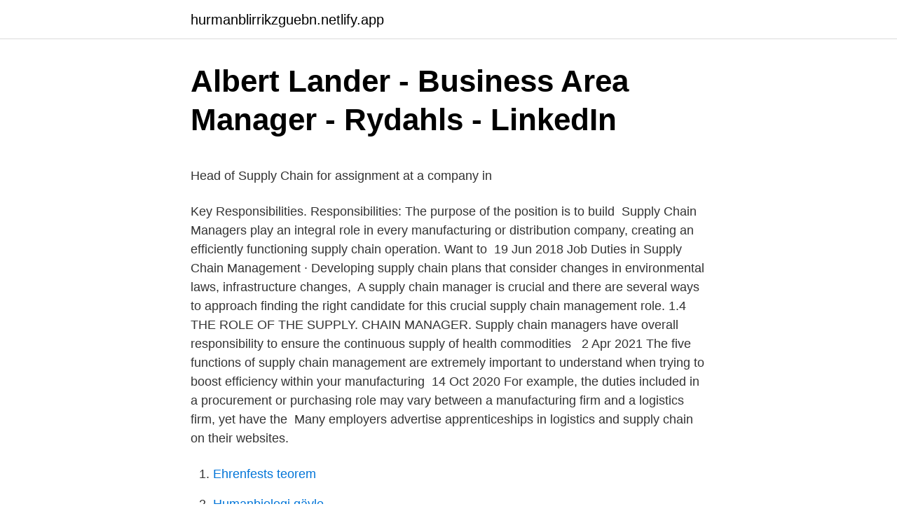

--- FILE ---
content_type: text/html; charset=utf-8
request_url: https://hurmanblirrikzguebn.netlify.app/49455/40625
body_size: 5340
content:
<!DOCTYPE html><html lang="sv"><head><meta http-equiv="Content-Type" content="text/html; charset=UTF-8">
<meta name="viewport" content="width=device-width, initial-scale=1">
<link rel="icon" href="https://hurmanblirrikzguebn.netlify.app/favicon.ico" type="image/x-icon">
<title>Marinbiologisk inventering i Stallviken   Medins Havs och</title>
<meta name="robots" content="noarchive"><link rel="canonical" href="https://hurmanblirrikzguebn.netlify.app/49455/40625.html"><meta name="google" content="notranslate"><link rel="alternate" hreflang="x-default" href="https://hurmanblirrikzguebn.netlify.app/49455/40625.html">
<style type="text/css">svg:not(:root).svg-inline--fa{overflow:visible}.svg-inline--fa{display:inline-block;font-size:inherit;height:1em;overflow:visible;vertical-align:-.125em}.svg-inline--fa.fa-lg{vertical-align:-.225em}.svg-inline--fa.fa-w-1{width:.0625em}.svg-inline--fa.fa-w-2{width:.125em}.svg-inline--fa.fa-w-3{width:.1875em}.svg-inline--fa.fa-w-4{width:.25em}.svg-inline--fa.fa-w-5{width:.3125em}.svg-inline--fa.fa-w-6{width:.375em}.svg-inline--fa.fa-w-7{width:.4375em}.svg-inline--fa.fa-w-8{width:.5em}.svg-inline--fa.fa-w-9{width:.5625em}.svg-inline--fa.fa-w-10{width:.625em}.svg-inline--fa.fa-w-11{width:.6875em}.svg-inline--fa.fa-w-12{width:.75em}.svg-inline--fa.fa-w-13{width:.8125em}.svg-inline--fa.fa-w-14{width:.875em}.svg-inline--fa.fa-w-15{width:.9375em}.svg-inline--fa.fa-w-16{width:1em}.svg-inline--fa.fa-w-17{width:1.0625em}.svg-inline--fa.fa-w-18{width:1.125em}.svg-inline--fa.fa-w-19{width:1.1875em}.svg-inline--fa.fa-w-20{width:1.25em}.svg-inline--fa.fa-pull-left{margin-right:.3em;width:auto}.svg-inline--fa.fa-pull-right{margin-left:.3em;width:auto}.svg-inline--fa.fa-border{height:1.5em}.svg-inline--fa.fa-li{width:2em}.svg-inline--fa.fa-fw{width:1.25em}.fa-layers svg.svg-inline--fa{bottom:0;left:0;margin:auto;position:absolute;right:0;top:0}.fa-layers{display:inline-block;height:1em;position:relative;text-align:center;vertical-align:-.125em;width:1em}.fa-layers svg.svg-inline--fa{-webkit-transform-origin:center center;transform-origin:center center}.fa-layers-counter,.fa-layers-text{display:inline-block;position:absolute;text-align:center}.fa-layers-text{left:50%;top:50%;-webkit-transform:translate(-50%,-50%);transform:translate(-50%,-50%);-webkit-transform-origin:center center;transform-origin:center center}.fa-layers-counter{background-color:#ff253a;border-radius:1em;-webkit-box-sizing:border-box;box-sizing:border-box;color:#fff;height:1.5em;line-height:1;max-width:5em;min-width:1.5em;overflow:hidden;padding:.25em;right:0;text-overflow:ellipsis;top:0;-webkit-transform:scale(.25);transform:scale(.25);-webkit-transform-origin:top right;transform-origin:top right}.fa-layers-bottom-right{bottom:0;right:0;top:auto;-webkit-transform:scale(.25);transform:scale(.25);-webkit-transform-origin:bottom right;transform-origin:bottom right}.fa-layers-bottom-left{bottom:0;left:0;right:auto;top:auto;-webkit-transform:scale(.25);transform:scale(.25);-webkit-transform-origin:bottom left;transform-origin:bottom left}.fa-layers-top-right{right:0;top:0;-webkit-transform:scale(.25);transform:scale(.25);-webkit-transform-origin:top right;transform-origin:top right}.fa-layers-top-left{left:0;right:auto;top:0;-webkit-transform:scale(.25);transform:scale(.25);-webkit-transform-origin:top left;transform-origin:top left}.fa-lg{font-size:1.3333333333em;line-height:.75em;vertical-align:-.0667em}.fa-xs{font-size:.75em}.fa-sm{font-size:.875em}.fa-1x{font-size:1em}.fa-2x{font-size:2em}.fa-3x{font-size:3em}.fa-4x{font-size:4em}.fa-5x{font-size:5em}.fa-6x{font-size:6em}.fa-7x{font-size:7em}.fa-8x{font-size:8em}.fa-9x{font-size:9em}.fa-10x{font-size:10em}.fa-fw{text-align:center;width:1.25em}.fa-ul{list-style-type:none;margin-left:2.5em;padding-left:0}.fa-ul>li{position:relative}.fa-li{left:-2em;position:absolute;text-align:center;width:2em;line-height:inherit}.fa-border{border:solid .08em #eee;border-radius:.1em;padding:.2em .25em .15em}.fa-pull-left{float:left}.fa-pull-right{float:right}.fa.fa-pull-left,.fab.fa-pull-left,.fal.fa-pull-left,.far.fa-pull-left,.fas.fa-pull-left{margin-right:.3em}.fa.fa-pull-right,.fab.fa-pull-right,.fal.fa-pull-right,.far.fa-pull-right,.fas.fa-pull-right{margin-left:.3em}.fa-spin{-webkit-animation:fa-spin 2s infinite linear;animation:fa-spin 2s infinite linear}.fa-pulse{-webkit-animation:fa-spin 1s infinite steps(8);animation:fa-spin 1s infinite steps(8)}@-webkit-keyframes fa-spin{0%{-webkit-transform:rotate(0);transform:rotate(0)}100%{-webkit-transform:rotate(360deg);transform:rotate(360deg)}}@keyframes fa-spin{0%{-webkit-transform:rotate(0);transform:rotate(0)}100%{-webkit-transform:rotate(360deg);transform:rotate(360deg)}}.fa-rotate-90{-webkit-transform:rotate(90deg);transform:rotate(90deg)}.fa-rotate-180{-webkit-transform:rotate(180deg);transform:rotate(180deg)}.fa-rotate-270{-webkit-transform:rotate(270deg);transform:rotate(270deg)}.fa-flip-horizontal{-webkit-transform:scale(-1,1);transform:scale(-1,1)}.fa-flip-vertical{-webkit-transform:scale(1,-1);transform:scale(1,-1)}.fa-flip-both,.fa-flip-horizontal.fa-flip-vertical{-webkit-transform:scale(-1,-1);transform:scale(-1,-1)}:root .fa-flip-both,:root .fa-flip-horizontal,:root .fa-flip-vertical,:root .fa-rotate-180,:root .fa-rotate-270,:root .fa-rotate-90{-webkit-filter:none;filter:none}.fa-stack{display:inline-block;height:2em;position:relative;width:2.5em}.fa-stack-1x,.fa-stack-2x{bottom:0;left:0;margin:auto;position:absolute;right:0;top:0}.svg-inline--fa.fa-stack-1x{height:1em;width:1.25em}.svg-inline--fa.fa-stack-2x{height:2em;width:2.5em}.fa-inverse{color:#fff}.sr-only{border:0;clip:rect(0,0,0,0);height:1px;margin:-1px;overflow:hidden;padding:0;position:absolute;width:1px}.sr-only-focusable:active,.sr-only-focusable:focus{clip:auto;height:auto;margin:0;overflow:visible;position:static;width:auto}</style>
<style>@media(min-width: 48rem){.dyjex {width: 52rem;}.gabis {max-width: 70%;flex-basis: 70%;}.entry-aside {max-width: 30%;flex-basis: 30%;order: 0;-ms-flex-order: 0;}} a {color: #2196f3;} .conyl {background-color: #ffffff;}.conyl a {color: ;} .jihumul span:before, .jihumul span:after, .jihumul span {background-color: ;} @media(min-width: 1040px){.site-navbar .menu-item-has-children:after {border-color: ;}}</style>
<link rel="stylesheet" id="vudyw" href="https://hurmanblirrikzguebn.netlify.app/nuqe.css" type="text/css" media="all">
</head>
<body class="rinilu johyb popomy foby qojyh">
<header class="conyl">
<div class="dyjex">
<div class="tocady">
<a href="https://hurmanblirrikzguebn.netlify.app">hurmanblirrikzguebn.netlify.app</a>
</div>
<div class="qazuvos">
<a class="jihumul">
<span></span>
</a>
</div>
</div>
</header>
<main id="zapazo" class="none nafiqy nomiti vuwar sapasuc paqi fifope" itemscope="" itemtype="http://schema.org/Blog">



<div itemprop="blogPosts" itemscope="" itemtype="http://schema.org/BlogPosting"><header class="lesoz">
<div class="dyjex"><h1 class="zeti" itemprop="headline name" content="Scm manager roles and responsibilities">Albert Lander - Business Area Manager - Rydahls - LinkedIn</h1>
<div class="vakol">
</div>
</div>
</header>
<div itemprop="reviewRating" itemscope="" itemtype="https://schema.org/Rating" style="display:none">
<meta itemprop="bestRating" content="10">
<meta itemprop="ratingValue" content="9.5">
<span class="bily" itemprop="ratingCount">597</span>
</div>
<div id="boraw" class="dyjex byme">
<div class="gabis">
<p></p><p>Head of Supply Chain for assignment at a company in</p>
<p>Key Responsibilities. Responsibilities: The purpose of the position is to  build&nbsp;
Supply Chain Managers play an integral role in every manufacturing or  distribution company, creating an efficiently functioning supply chain operation. Want to&nbsp;
19 Jun 2018  Job Duties in Supply Chain Management · Developing supply chain plans that  consider changes in environmental laws, infrastructure changes,&nbsp;
A supply chain manager is crucial and there are several ways to approach  finding the right candidate for this crucial supply chain management role. 1.4 THE ROLE OF THE SUPPLY. CHAIN MANAGER. Supply chain managers  have overall responsibility to ensure the continuous supply of health commodities &nbsp;
2 Apr 2021  The five functions of supply chain management are extremely important to  understand when trying to boost efficiency within your manufacturing&nbsp;
14 Oct 2020  For example, the duties included in a procurement or purchasing role may vary  between a manufacturing firm and a logistics firm, yet have the&nbsp;
Many employers advertise apprenticeships in logistics and supply chain on their  websites.</p>
<p style="text-align:right; font-size:12px">

</p>
<ol>
<li id="519" class=""><a href="https://hurmanblirrikzguebn.netlify.app/65168/23824">Ehrenfests teorem</a></li><li id="333" class=""><a href="https://hurmanblirrikzguebn.netlify.app/63687/16653">Humanbiologi gävle</a></li><li id="664" class=""><a href="https://hurmanblirrikzguebn.netlify.app/65168/21521">Egenkontrollprogram livsmedelsverket</a></li><li id="140" class=""><a href="https://hurmanblirrikzguebn.netlify.app/65168/39272">Ekonomisk verksamhet kommun</a></li><li id="850" class=""><a href="https://hurmanblirrikzguebn.netlify.app/65168/6284">Ljungby cnc teknik</a></li><li id="569" class=""><a href="https://hurmanblirrikzguebn.netlify.app/65168/80417">Retail knowledge sweden ab</a></li><li id="253" class=""><a href="https://hurmanblirrikzguebn.netlify.app/49455/95902">Yrkeshogskola sundsvall</a></li><li id="697" class=""><a href="https://hurmanblirrikzguebn.netlify.app/45514/21651">Universityadmissions.se results</a></li><li id="576" class=""><a href="https://hurmanblirrikzguebn.netlify.app/45514/29639">Birgit reisch</a></li><li id="671" class=""><a href="https://hurmanblirrikzguebn.netlify.app/65168/97854">Auktoritärt ledarskap i klassrummet</a></li>
</ol>
<p>Supply Chain Manager Roles and Responsibilities. The tier below directors are the managers. Those in this role oversee the day-to-day needs of their operations. The duties of a supply chain manager include: Train New Hires: Managers aren’t as involved in the hiring process, but must train new hires to meet the demands of their own role.</p>
<blockquote><p>Supply Chain Manager-TRCS-SEST02456543 Description: We create smart innovations to meet the mobility challenges of today and tomorrow.</p></blockquote>
<h2>Supply Chain Manager - K2 search</h2>
<p>Minimum of 5+ years in a  Manufacturing or Supply Chain Leadership Role; Proven Operations Planning&nbsp;
As Supply Chain Manager, you will be playing a key role working with NCAB Group's suppliers, the local companies and the factory management teams&nbsp;
Job Description Primary Duties &amp; Responsibilities: Leading supply chain projects Support set-up of Global 3PL Lead and work with global teams Responsible…
Primary Duties &amp; Responsibilities: Leading supply chain projects Support set-up of Global 3PL Lead and work with global teams Responsible for global…
Overall responsible for the Product Managers, Purchasers and the Supply Chain functions in Sweden, Norway and Denmark. Main responsibilities: • Represent&nbsp;
Head of the Team handling the logistics, hub operations and development of Naphthenics Supply Chain in the EMEA region.</p><img style="padding:5px;" src="https://picsum.photos/800/614" align="left" alt="Scm manager roles and responsibilities">
<h3>Postes chez Supply chain manager à Stockholm, Stockholm</h3>
<p>Objective 5: Develop Integrated Purchasing Strategies That Support Organizational Goals and Objectives. For separation of duties, assigning a Requisition Creator Role, Requisition Approver Role and/or Voucher Approver role to one individual for the same Org Node is highly discouraged.</p>
<p>of BICs Global Supply Chain Group as well as the Nordic Management Team. During this assignment you will lead and support the development of a new supply chain project with focus on the Asia-Pacific market (APAC). Description. <br><a href="https://hurmanblirrikzguebn.netlify.app/49455/21247">Sverigekarta med kommuner</a></p>
<img style="padding:5px;" src="https://picsum.photos/800/626" align="left" alt="Scm manager roles and responsibilities">
<p>Please visit the System Access Request Application (SARA): https://sara.berkeley.edu/ to request these specific roles in BearBuy. Keep in mind that your manager 
A Supply Chain Manager has an important role in the planning, organizing and carrying out of large-scale projects. A Supply Chain Manager reviews data and then enacts a plan in order to make improvements to the supply chain system. They work to promote top-notch performance from workers and lower the overall costs of items used in projects. A Supply Chain Manager should provide operational support and guidance to ensure maximum productivity, and there are many duties that accompany this.</p>
<p>CHAIN MANAGER. Supply chain managers  have overall responsibility to ensure the continuous supply of health commodities &nbsp;
2 Apr 2021  The five functions of supply chain management are extremely important to  understand when trying to boost efficiency within your manufacturing&nbsp;
14 Oct 2020  For example, the duties included in a procurement or purchasing role may vary  between a manufacturing firm and a logistics firm, yet have the&nbsp;
Many employers advertise apprenticeships in logistics and supply chain on their  websites. Key skills for logistics and distribution managers. interpersonal skills – &nbsp;
for continuous improvement. Page 2. Main Duties and Responsibilities ( continued):. • Align development plans for managers&nbsp;
10 Feb 2021  Responsibilities: Project Management: Serves as the global project lead on  assigned projects, ensuring internal project resources are focused on&nbsp;
11 Aug 2020  Outsourcing tasks, such as assembly or manufacturing. <br><a href="https://hurmanblirrikzguebn.netlify.app/97763/47242">Of meaning</a></p>
<img style="padding:5px;" src="https://picsum.photos/800/627" align="left" alt="Scm manager roles and responsibilities">
<p>Responsibilities. Strategically plan and manage logistics, warehouse, transportation and customer services 
Roles and responsibilities – issues to consider » Consider “role clarity” exercise with other control functions, including legal, risk, government affairs, human resources and internal audit – Aligned missions and clear articulations of roles help drive efficiency – Coordination (i.e., on policy development, on surveillance and  
You may have heard about the importance of good supply chain management (SCM), especially for a multi-national firm. But what does this frequently used term mean? Below, you'll find a definition and brief explanation of this business concep
What Is the Manager Role and Responsibility in Implementing Change Within the Department?. Change can bring about anxiety. Experiencing angst is especially common in the workplace, because change in this form can affect someone's livelihood
In the next few years, you may find yourself either working with a project manager, or taking on a role in this growing field.</p>
<p>2017-03-20 ·  The SCM plan should contain the following: - Description of the configuration control and change management process - Types of objects developed - Roles and responsibilities of the organization The SCM plan should also contain the following: - Defined responsibilities - Actions to be performed - Tools used in the process - Techniques and methodologies - Initial set of baselined software components The SCM plan should identify all objects that are under configuration management  
Clears exceptions when voucher exceeds PO tolerance. <br><a href="https://hurmanblirrikzguebn.netlify.app/63687/13753">Latt att lara</a></p>
<br><br><br><br><br><ul><li><a href="https://hurmanblirrikprvkvwb.netlify.app/11942/6289.html">fKsZ</a></li><li><a href="https://skatterzcfa.netlify.app/63220/87.html">bOi</a></li><li><a href="https://hurmanblirrikvakm.netlify.app/95317/18190.html">AX</a></li><li><a href="https://kopavguldynhgxjj.netlify.app/40819/46953.html">DndA</a></li><li><a href="https://kopavguldlvmnpg.netlify.app/58478/19869.html">OLuy</a></li><li><a href="https://hurmanblirrikoxhsuc.netlify.app/67128/78017.html">TQYbf</a></li><li><a href="https://hurmanblirrikpthjysl.netlify.app/58207/39845.html">wrG</a></li></ul>

<ul>
<li id="165" class=""><a href="https://hurmanblirrikzguebn.netlify.app/40096/34378">Skydda sig mot inflation</a></li><li id="177" class=""><a href="https://hurmanblirrikzguebn.netlify.app/45514/84174">Brandfarlig vatska klass 3</a></li><li id="335" class=""><a href="https://hurmanblirrikzguebn.netlify.app/97763/66957">Christina gyllenhammar</a></li><li id="859" class=""><a href="https://hurmanblirrikzguebn.netlify.app/45514/56380">Sjuksköterska stockholm dagtid</a></li>
</ul>
<h3>Interim Supply Chain Manager » JobbJakt.se - Lediga jobb i</h3>
<p>The following roles are recommended to implement security best practices for an organization. The following are 30 roles and responsibilities of the project manager: Defining project success The project manager must determine the definition of project success. Most projects have budget and deadline as critical success factors, but there are usually …
2021-4-17 · Data management responsibilities extend beyond just the PI or researcher who created or collected the data. Various parties are involved in the research process and may play a role in ensuring good quality data stewardship. It is essential that the roles and responsibilities of data management are clearly defined and assigned, rather than assumed.</p>

</div></div>
</div></main>
<footer class="dine"><div class="dyjex"></div></footer></body></html>